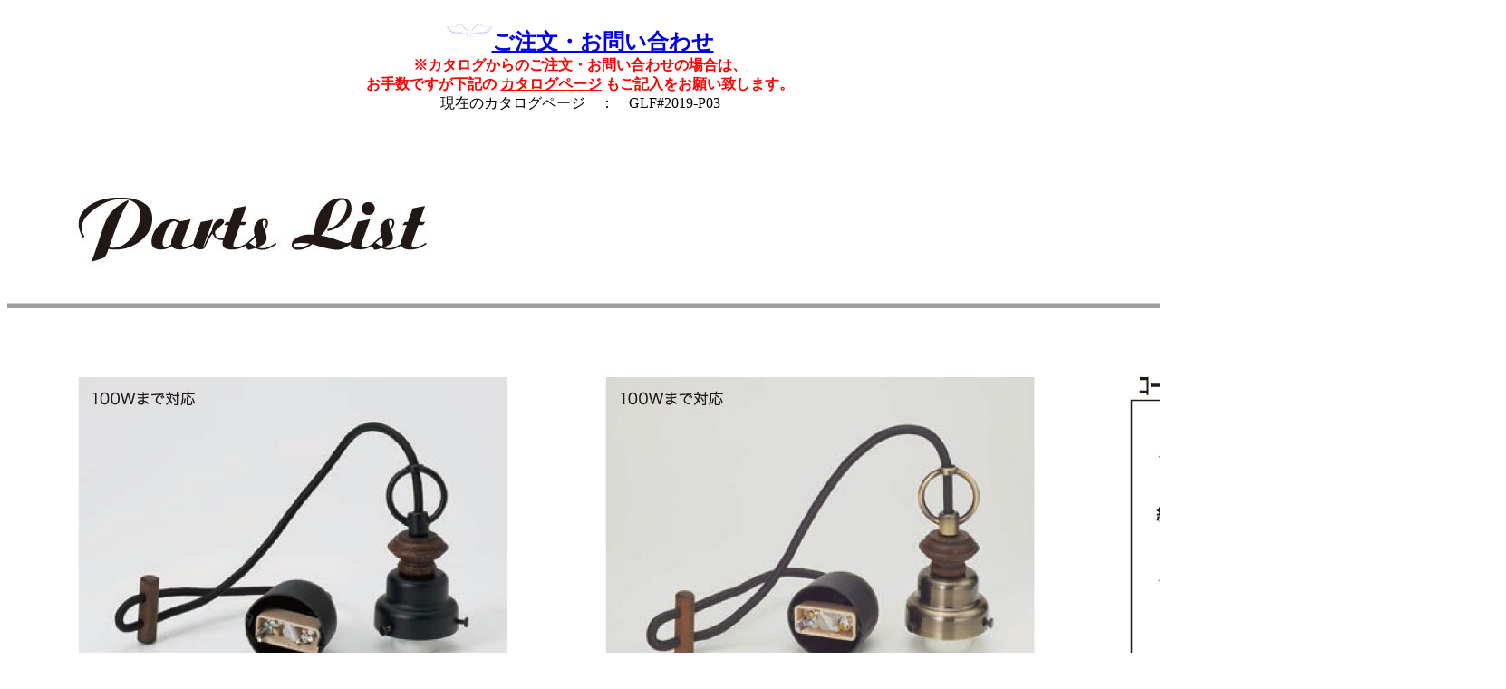

--- FILE ---
content_type: text/html
request_url: https://777angel.com/company/GLF/data/catalog2019/GLF-2019-P03.htm
body_size: 637
content:
<HTML>
<HEAD>
<TITLE>名称未設定 1</TITLE>
<META http-equiv="Content-Type" content="text/html; charset=Shift_JIS">
<META http-equiv="Content-Style-Type" content="text/css">
</HEAD>
<BODY BGCOLOR="#FFFFFF">
<P align="center"><A href="http://www.777angel.com/cyumon form.htm" target="_blank"><FONT size="+2"><B><IMG src="http://www.777angel.com/hane.gif" width="50" height="46" border="0">ご注文・お問い合わせ</B></FONT></A><BR>
<B><FONT color="#ff0000">※カタログからのご注文・お問い合わせの場合は、<BR>
お手数ですが下記の <U>カタログページ</U> もご記入をお願い致します。</FONT></B><BR>
現在のカタログページ　：　GLF#2019-P03</P>
<P><IMG src="GLF-2019-P03.jpg" width="1654" height="2339" border="0"></P>
</BODY>
</HTML>